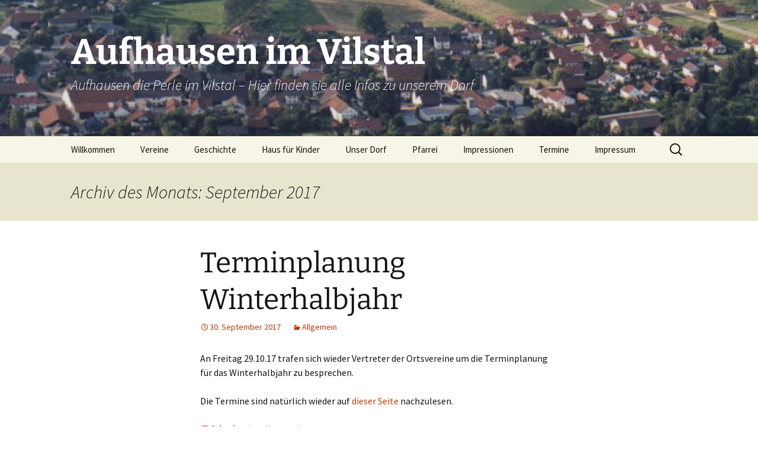

--- FILE ---
content_type: text/html; charset=UTF-8
request_url: https://www.aufhausen-ndb.de/?m=201709
body_size: 9174
content:
<!DOCTYPE html>
<html lang="de">
<head>
	<meta charset="UTF-8">
	<meta name="viewport" content="width=device-width, initial-scale=1.0">
	<title>September | 2017 | Aufhausen im Vilstal</title>
	<link rel="profile" href="https://gmpg.org/xfn/11">
	<link rel="pingback" href="https://www.aufhausen-ndb.de/xmlrpc.php">
	<meta name='robots' content='max-image-preview:large' />
<link rel='dns-prefetch' href='//www.aufhausen-ndb.de' />
<link rel='dns-prefetch' href='//secure.gravatar.com' />
<link rel='dns-prefetch' href='//stats.wp.com' />
<link rel='dns-prefetch' href='//v0.wordpress.com' />
<link rel="alternate" type="application/rss+xml" title="Aufhausen im Vilstal &raquo; Feed" href="https://www.aufhausen-ndb.de/?feed=rss2" />
<link rel="alternate" type="application/rss+xml" title="Aufhausen im Vilstal &raquo; Kommentar-Feed" href="https://www.aufhausen-ndb.de/?feed=comments-rss2" />
<script>
window._wpemojiSettings = {"baseUrl":"https:\/\/s.w.org\/images\/core\/emoji\/15.0.3\/72x72\/","ext":".png","svgUrl":"https:\/\/s.w.org\/images\/core\/emoji\/15.0.3\/svg\/","svgExt":".svg","source":{"concatemoji":"https:\/\/www.aufhausen-ndb.de\/wp-includes\/js\/wp-emoji-release.min.js?ver=6.6.4"}};
/*! This file is auto-generated */
!function(i,n){var o,s,e;function c(e){try{var t={supportTests:e,timestamp:(new Date).valueOf()};sessionStorage.setItem(o,JSON.stringify(t))}catch(e){}}function p(e,t,n){e.clearRect(0,0,e.canvas.width,e.canvas.height),e.fillText(t,0,0);var t=new Uint32Array(e.getImageData(0,0,e.canvas.width,e.canvas.height).data),r=(e.clearRect(0,0,e.canvas.width,e.canvas.height),e.fillText(n,0,0),new Uint32Array(e.getImageData(0,0,e.canvas.width,e.canvas.height).data));return t.every(function(e,t){return e===r[t]})}function u(e,t,n){switch(t){case"flag":return n(e,"\ud83c\udff3\ufe0f\u200d\u26a7\ufe0f","\ud83c\udff3\ufe0f\u200b\u26a7\ufe0f")?!1:!n(e,"\ud83c\uddfa\ud83c\uddf3","\ud83c\uddfa\u200b\ud83c\uddf3")&&!n(e,"\ud83c\udff4\udb40\udc67\udb40\udc62\udb40\udc65\udb40\udc6e\udb40\udc67\udb40\udc7f","\ud83c\udff4\u200b\udb40\udc67\u200b\udb40\udc62\u200b\udb40\udc65\u200b\udb40\udc6e\u200b\udb40\udc67\u200b\udb40\udc7f");case"emoji":return!n(e,"\ud83d\udc26\u200d\u2b1b","\ud83d\udc26\u200b\u2b1b")}return!1}function f(e,t,n){var r="undefined"!=typeof WorkerGlobalScope&&self instanceof WorkerGlobalScope?new OffscreenCanvas(300,150):i.createElement("canvas"),a=r.getContext("2d",{willReadFrequently:!0}),o=(a.textBaseline="top",a.font="600 32px Arial",{});return e.forEach(function(e){o[e]=t(a,e,n)}),o}function t(e){var t=i.createElement("script");t.src=e,t.defer=!0,i.head.appendChild(t)}"undefined"!=typeof Promise&&(o="wpEmojiSettingsSupports",s=["flag","emoji"],n.supports={everything:!0,everythingExceptFlag:!0},e=new Promise(function(e){i.addEventListener("DOMContentLoaded",e,{once:!0})}),new Promise(function(t){var n=function(){try{var e=JSON.parse(sessionStorage.getItem(o));if("object"==typeof e&&"number"==typeof e.timestamp&&(new Date).valueOf()<e.timestamp+604800&&"object"==typeof e.supportTests)return e.supportTests}catch(e){}return null}();if(!n){if("undefined"!=typeof Worker&&"undefined"!=typeof OffscreenCanvas&&"undefined"!=typeof URL&&URL.createObjectURL&&"undefined"!=typeof Blob)try{var e="postMessage("+f.toString()+"("+[JSON.stringify(s),u.toString(),p.toString()].join(",")+"));",r=new Blob([e],{type:"text/javascript"}),a=new Worker(URL.createObjectURL(r),{name:"wpTestEmojiSupports"});return void(a.onmessage=function(e){c(n=e.data),a.terminate(),t(n)})}catch(e){}c(n=f(s,u,p))}t(n)}).then(function(e){for(var t in e)n.supports[t]=e[t],n.supports.everything=n.supports.everything&&n.supports[t],"flag"!==t&&(n.supports.everythingExceptFlag=n.supports.everythingExceptFlag&&n.supports[t]);n.supports.everythingExceptFlag=n.supports.everythingExceptFlag&&!n.supports.flag,n.DOMReady=!1,n.readyCallback=function(){n.DOMReady=!0}}).then(function(){return e}).then(function(){var e;n.supports.everything||(n.readyCallback(),(e=n.source||{}).concatemoji?t(e.concatemoji):e.wpemoji&&e.twemoji&&(t(e.twemoji),t(e.wpemoji)))}))}((window,document),window._wpemojiSettings);
</script>
<style id='wp-emoji-styles-inline-css'>

	img.wp-smiley, img.emoji {
		display: inline !important;
		border: none !important;
		box-shadow: none !important;
		height: 1em !important;
		width: 1em !important;
		margin: 0 0.07em !important;
		vertical-align: -0.1em !important;
		background: none !important;
		padding: 0 !important;
	}
</style>
<link rel='stylesheet' id='wp-block-library-css' href='https://www.aufhausen-ndb.de/wp-includes/css/dist/block-library/style.min.css?ver=6.6.4' media='all' />
<style id='wp-block-library-theme-inline-css'>
.wp-block-audio :where(figcaption){color:#555;font-size:13px;text-align:center}.is-dark-theme .wp-block-audio :where(figcaption){color:#ffffffa6}.wp-block-audio{margin:0 0 1em}.wp-block-code{border:1px solid #ccc;border-radius:4px;font-family:Menlo,Consolas,monaco,monospace;padding:.8em 1em}.wp-block-embed :where(figcaption){color:#555;font-size:13px;text-align:center}.is-dark-theme .wp-block-embed :where(figcaption){color:#ffffffa6}.wp-block-embed{margin:0 0 1em}.blocks-gallery-caption{color:#555;font-size:13px;text-align:center}.is-dark-theme .blocks-gallery-caption{color:#ffffffa6}:root :where(.wp-block-image figcaption){color:#555;font-size:13px;text-align:center}.is-dark-theme :root :where(.wp-block-image figcaption){color:#ffffffa6}.wp-block-image{margin:0 0 1em}.wp-block-pullquote{border-bottom:4px solid;border-top:4px solid;color:currentColor;margin-bottom:1.75em}.wp-block-pullquote cite,.wp-block-pullquote footer,.wp-block-pullquote__citation{color:currentColor;font-size:.8125em;font-style:normal;text-transform:uppercase}.wp-block-quote{border-left:.25em solid;margin:0 0 1.75em;padding-left:1em}.wp-block-quote cite,.wp-block-quote footer{color:currentColor;font-size:.8125em;font-style:normal;position:relative}.wp-block-quote.has-text-align-right{border-left:none;border-right:.25em solid;padding-left:0;padding-right:1em}.wp-block-quote.has-text-align-center{border:none;padding-left:0}.wp-block-quote.is-large,.wp-block-quote.is-style-large,.wp-block-quote.is-style-plain{border:none}.wp-block-search .wp-block-search__label{font-weight:700}.wp-block-search__button{border:1px solid #ccc;padding:.375em .625em}:where(.wp-block-group.has-background){padding:1.25em 2.375em}.wp-block-separator.has-css-opacity{opacity:.4}.wp-block-separator{border:none;border-bottom:2px solid;margin-left:auto;margin-right:auto}.wp-block-separator.has-alpha-channel-opacity{opacity:1}.wp-block-separator:not(.is-style-wide):not(.is-style-dots){width:100px}.wp-block-separator.has-background:not(.is-style-dots){border-bottom:none;height:1px}.wp-block-separator.has-background:not(.is-style-wide):not(.is-style-dots){height:2px}.wp-block-table{margin:0 0 1em}.wp-block-table td,.wp-block-table th{word-break:normal}.wp-block-table :where(figcaption){color:#555;font-size:13px;text-align:center}.is-dark-theme .wp-block-table :where(figcaption){color:#ffffffa6}.wp-block-video :where(figcaption){color:#555;font-size:13px;text-align:center}.is-dark-theme .wp-block-video :where(figcaption){color:#ffffffa6}.wp-block-video{margin:0 0 1em}:root :where(.wp-block-template-part.has-background){margin-bottom:0;margin-top:0;padding:1.25em 2.375em}
</style>
<link rel='stylesheet' id='mediaelement-css' href='https://www.aufhausen-ndb.de/wp-includes/js/mediaelement/mediaelementplayer-legacy.min.css?ver=4.2.17' media='all' />
<link rel='stylesheet' id='wp-mediaelement-css' href='https://www.aufhausen-ndb.de/wp-includes/js/mediaelement/wp-mediaelement.min.css?ver=6.6.4' media='all' />
<style id='jetpack-sharing-buttons-style-inline-css'>
.jetpack-sharing-buttons__services-list{display:flex;flex-direction:row;flex-wrap:wrap;gap:0;list-style-type:none;margin:5px;padding:0}.jetpack-sharing-buttons__services-list.has-small-icon-size{font-size:12px}.jetpack-sharing-buttons__services-list.has-normal-icon-size{font-size:16px}.jetpack-sharing-buttons__services-list.has-large-icon-size{font-size:24px}.jetpack-sharing-buttons__services-list.has-huge-icon-size{font-size:36px}@media print{.jetpack-sharing-buttons__services-list{display:none!important}}.editor-styles-wrapper .wp-block-jetpack-sharing-buttons{gap:0;padding-inline-start:0}ul.jetpack-sharing-buttons__services-list.has-background{padding:1.25em 2.375em}
</style>
<style id='classic-theme-styles-inline-css'>
/*! This file is auto-generated */
.wp-block-button__link{color:#fff;background-color:#32373c;border-radius:9999px;box-shadow:none;text-decoration:none;padding:calc(.667em + 2px) calc(1.333em + 2px);font-size:1.125em}.wp-block-file__button{background:#32373c;color:#fff;text-decoration:none}
</style>
<style id='global-styles-inline-css'>
:root{--wp--preset--aspect-ratio--square: 1;--wp--preset--aspect-ratio--4-3: 4/3;--wp--preset--aspect-ratio--3-4: 3/4;--wp--preset--aspect-ratio--3-2: 3/2;--wp--preset--aspect-ratio--2-3: 2/3;--wp--preset--aspect-ratio--16-9: 16/9;--wp--preset--aspect-ratio--9-16: 9/16;--wp--preset--color--black: #000000;--wp--preset--color--cyan-bluish-gray: #abb8c3;--wp--preset--color--white: #fff;--wp--preset--color--pale-pink: #f78da7;--wp--preset--color--vivid-red: #cf2e2e;--wp--preset--color--luminous-vivid-orange: #ff6900;--wp--preset--color--luminous-vivid-amber: #fcb900;--wp--preset--color--light-green-cyan: #7bdcb5;--wp--preset--color--vivid-green-cyan: #00d084;--wp--preset--color--pale-cyan-blue: #8ed1fc;--wp--preset--color--vivid-cyan-blue: #0693e3;--wp--preset--color--vivid-purple: #9b51e0;--wp--preset--color--dark-gray: #141412;--wp--preset--color--red: #bc360a;--wp--preset--color--medium-orange: #db572f;--wp--preset--color--light-orange: #ea9629;--wp--preset--color--yellow: #fbca3c;--wp--preset--color--dark-brown: #220e10;--wp--preset--color--medium-brown: #722d19;--wp--preset--color--light-brown: #eadaa6;--wp--preset--color--beige: #e8e5ce;--wp--preset--color--off-white: #f7f5e7;--wp--preset--gradient--vivid-cyan-blue-to-vivid-purple: linear-gradient(135deg,rgba(6,147,227,1) 0%,rgb(155,81,224) 100%);--wp--preset--gradient--light-green-cyan-to-vivid-green-cyan: linear-gradient(135deg,rgb(122,220,180) 0%,rgb(0,208,130) 100%);--wp--preset--gradient--luminous-vivid-amber-to-luminous-vivid-orange: linear-gradient(135deg,rgba(252,185,0,1) 0%,rgba(255,105,0,1) 100%);--wp--preset--gradient--luminous-vivid-orange-to-vivid-red: linear-gradient(135deg,rgba(255,105,0,1) 0%,rgb(207,46,46) 100%);--wp--preset--gradient--very-light-gray-to-cyan-bluish-gray: linear-gradient(135deg,rgb(238,238,238) 0%,rgb(169,184,195) 100%);--wp--preset--gradient--cool-to-warm-spectrum: linear-gradient(135deg,rgb(74,234,220) 0%,rgb(151,120,209) 20%,rgb(207,42,186) 40%,rgb(238,44,130) 60%,rgb(251,105,98) 80%,rgb(254,248,76) 100%);--wp--preset--gradient--blush-light-purple: linear-gradient(135deg,rgb(255,206,236) 0%,rgb(152,150,240) 100%);--wp--preset--gradient--blush-bordeaux: linear-gradient(135deg,rgb(254,205,165) 0%,rgb(254,45,45) 50%,rgb(107,0,62) 100%);--wp--preset--gradient--luminous-dusk: linear-gradient(135deg,rgb(255,203,112) 0%,rgb(199,81,192) 50%,rgb(65,88,208) 100%);--wp--preset--gradient--pale-ocean: linear-gradient(135deg,rgb(255,245,203) 0%,rgb(182,227,212) 50%,rgb(51,167,181) 100%);--wp--preset--gradient--electric-grass: linear-gradient(135deg,rgb(202,248,128) 0%,rgb(113,206,126) 100%);--wp--preset--gradient--midnight: linear-gradient(135deg,rgb(2,3,129) 0%,rgb(40,116,252) 100%);--wp--preset--gradient--autumn-brown: linear-gradient(135deg, rgba(226,45,15,1) 0%, rgba(158,25,13,1) 100%);--wp--preset--gradient--sunset-yellow: linear-gradient(135deg, rgba(233,139,41,1) 0%, rgba(238,179,95,1) 100%);--wp--preset--gradient--light-sky: linear-gradient(135deg,rgba(228,228,228,1.0) 0%,rgba(208,225,252,1.0) 100%);--wp--preset--gradient--dark-sky: linear-gradient(135deg,rgba(0,0,0,1.0) 0%,rgba(56,61,69,1.0) 100%);--wp--preset--font-size--small: 13px;--wp--preset--font-size--medium: 20px;--wp--preset--font-size--large: 36px;--wp--preset--font-size--x-large: 42px;--wp--preset--spacing--20: 0.44rem;--wp--preset--spacing--30: 0.67rem;--wp--preset--spacing--40: 1rem;--wp--preset--spacing--50: 1.5rem;--wp--preset--spacing--60: 2.25rem;--wp--preset--spacing--70: 3.38rem;--wp--preset--spacing--80: 5.06rem;--wp--preset--shadow--natural: 6px 6px 9px rgba(0, 0, 0, 0.2);--wp--preset--shadow--deep: 12px 12px 50px rgba(0, 0, 0, 0.4);--wp--preset--shadow--sharp: 6px 6px 0px rgba(0, 0, 0, 0.2);--wp--preset--shadow--outlined: 6px 6px 0px -3px rgba(255, 255, 255, 1), 6px 6px rgba(0, 0, 0, 1);--wp--preset--shadow--crisp: 6px 6px 0px rgba(0, 0, 0, 1);}:where(.is-layout-flex){gap: 0.5em;}:where(.is-layout-grid){gap: 0.5em;}body .is-layout-flex{display: flex;}.is-layout-flex{flex-wrap: wrap;align-items: center;}.is-layout-flex > :is(*, div){margin: 0;}body .is-layout-grid{display: grid;}.is-layout-grid > :is(*, div){margin: 0;}:where(.wp-block-columns.is-layout-flex){gap: 2em;}:where(.wp-block-columns.is-layout-grid){gap: 2em;}:where(.wp-block-post-template.is-layout-flex){gap: 1.25em;}:where(.wp-block-post-template.is-layout-grid){gap: 1.25em;}.has-black-color{color: var(--wp--preset--color--black) !important;}.has-cyan-bluish-gray-color{color: var(--wp--preset--color--cyan-bluish-gray) !important;}.has-white-color{color: var(--wp--preset--color--white) !important;}.has-pale-pink-color{color: var(--wp--preset--color--pale-pink) !important;}.has-vivid-red-color{color: var(--wp--preset--color--vivid-red) !important;}.has-luminous-vivid-orange-color{color: var(--wp--preset--color--luminous-vivid-orange) !important;}.has-luminous-vivid-amber-color{color: var(--wp--preset--color--luminous-vivid-amber) !important;}.has-light-green-cyan-color{color: var(--wp--preset--color--light-green-cyan) !important;}.has-vivid-green-cyan-color{color: var(--wp--preset--color--vivid-green-cyan) !important;}.has-pale-cyan-blue-color{color: var(--wp--preset--color--pale-cyan-blue) !important;}.has-vivid-cyan-blue-color{color: var(--wp--preset--color--vivid-cyan-blue) !important;}.has-vivid-purple-color{color: var(--wp--preset--color--vivid-purple) !important;}.has-black-background-color{background-color: var(--wp--preset--color--black) !important;}.has-cyan-bluish-gray-background-color{background-color: var(--wp--preset--color--cyan-bluish-gray) !important;}.has-white-background-color{background-color: var(--wp--preset--color--white) !important;}.has-pale-pink-background-color{background-color: var(--wp--preset--color--pale-pink) !important;}.has-vivid-red-background-color{background-color: var(--wp--preset--color--vivid-red) !important;}.has-luminous-vivid-orange-background-color{background-color: var(--wp--preset--color--luminous-vivid-orange) !important;}.has-luminous-vivid-amber-background-color{background-color: var(--wp--preset--color--luminous-vivid-amber) !important;}.has-light-green-cyan-background-color{background-color: var(--wp--preset--color--light-green-cyan) !important;}.has-vivid-green-cyan-background-color{background-color: var(--wp--preset--color--vivid-green-cyan) !important;}.has-pale-cyan-blue-background-color{background-color: var(--wp--preset--color--pale-cyan-blue) !important;}.has-vivid-cyan-blue-background-color{background-color: var(--wp--preset--color--vivid-cyan-blue) !important;}.has-vivid-purple-background-color{background-color: var(--wp--preset--color--vivid-purple) !important;}.has-black-border-color{border-color: var(--wp--preset--color--black) !important;}.has-cyan-bluish-gray-border-color{border-color: var(--wp--preset--color--cyan-bluish-gray) !important;}.has-white-border-color{border-color: var(--wp--preset--color--white) !important;}.has-pale-pink-border-color{border-color: var(--wp--preset--color--pale-pink) !important;}.has-vivid-red-border-color{border-color: var(--wp--preset--color--vivid-red) !important;}.has-luminous-vivid-orange-border-color{border-color: var(--wp--preset--color--luminous-vivid-orange) !important;}.has-luminous-vivid-amber-border-color{border-color: var(--wp--preset--color--luminous-vivid-amber) !important;}.has-light-green-cyan-border-color{border-color: var(--wp--preset--color--light-green-cyan) !important;}.has-vivid-green-cyan-border-color{border-color: var(--wp--preset--color--vivid-green-cyan) !important;}.has-pale-cyan-blue-border-color{border-color: var(--wp--preset--color--pale-cyan-blue) !important;}.has-vivid-cyan-blue-border-color{border-color: var(--wp--preset--color--vivid-cyan-blue) !important;}.has-vivid-purple-border-color{border-color: var(--wp--preset--color--vivid-purple) !important;}.has-vivid-cyan-blue-to-vivid-purple-gradient-background{background: var(--wp--preset--gradient--vivid-cyan-blue-to-vivid-purple) !important;}.has-light-green-cyan-to-vivid-green-cyan-gradient-background{background: var(--wp--preset--gradient--light-green-cyan-to-vivid-green-cyan) !important;}.has-luminous-vivid-amber-to-luminous-vivid-orange-gradient-background{background: var(--wp--preset--gradient--luminous-vivid-amber-to-luminous-vivid-orange) !important;}.has-luminous-vivid-orange-to-vivid-red-gradient-background{background: var(--wp--preset--gradient--luminous-vivid-orange-to-vivid-red) !important;}.has-very-light-gray-to-cyan-bluish-gray-gradient-background{background: var(--wp--preset--gradient--very-light-gray-to-cyan-bluish-gray) !important;}.has-cool-to-warm-spectrum-gradient-background{background: var(--wp--preset--gradient--cool-to-warm-spectrum) !important;}.has-blush-light-purple-gradient-background{background: var(--wp--preset--gradient--blush-light-purple) !important;}.has-blush-bordeaux-gradient-background{background: var(--wp--preset--gradient--blush-bordeaux) !important;}.has-luminous-dusk-gradient-background{background: var(--wp--preset--gradient--luminous-dusk) !important;}.has-pale-ocean-gradient-background{background: var(--wp--preset--gradient--pale-ocean) !important;}.has-electric-grass-gradient-background{background: var(--wp--preset--gradient--electric-grass) !important;}.has-midnight-gradient-background{background: var(--wp--preset--gradient--midnight) !important;}.has-small-font-size{font-size: var(--wp--preset--font-size--small) !important;}.has-medium-font-size{font-size: var(--wp--preset--font-size--medium) !important;}.has-large-font-size{font-size: var(--wp--preset--font-size--large) !important;}.has-x-large-font-size{font-size: var(--wp--preset--font-size--x-large) !important;}
:where(.wp-block-post-template.is-layout-flex){gap: 1.25em;}:where(.wp-block-post-template.is-layout-grid){gap: 1.25em;}
:where(.wp-block-columns.is-layout-flex){gap: 2em;}:where(.wp-block-columns.is-layout-grid){gap: 2em;}
:root :where(.wp-block-pullquote){font-size: 1.5em;line-height: 1.6;}
</style>
<link rel='stylesheet' id='twentythirteen-fonts-css' href='https://www.aufhausen-ndb.de/wp-content/themes/twentythirteen/fonts/source-sans-pro-plus-bitter.css?ver=20230328' media='all' />
<link rel='stylesheet' id='genericons-css' href='https://www.aufhausen-ndb.de/wp-content/plugins/jetpack/_inc/genericons/genericons/genericons.css?ver=3.1' media='all' />
<link rel='stylesheet' id='twentythirteen-style-css' href='https://www.aufhausen-ndb.de/wp-content/themes/twentythirteen/style.css?ver=20251202' media='all' />
<link rel='stylesheet' id='twentythirteen-block-style-css' href='https://www.aufhausen-ndb.de/wp-content/themes/twentythirteen/css/blocks.css?ver=20240520' media='all' />
<script src="https://www.aufhausen-ndb.de/wp-includes/js/jquery/jquery.min.js?ver=3.7.1" id="jquery-core-js"></script>
<script src="https://www.aufhausen-ndb.de/wp-includes/js/jquery/jquery-migrate.min.js?ver=3.4.1" id="jquery-migrate-js"></script>
<script src="https://www.aufhausen-ndb.de/wp-content/themes/twentythirteen/js/functions.js?ver=20250727" id="twentythirteen-script-js" defer data-wp-strategy="defer"></script>
<link rel="https://api.w.org/" href="https://www.aufhausen-ndb.de/index.php?rest_route=/" /><link rel="EditURI" type="application/rsd+xml" title="RSD" href="https://www.aufhausen-ndb.de/xmlrpc.php?rsd" />
<meta name="generator" content="WordPress 6.6.4" />
	<style>img#wpstats{display:none}</style>
		<style>.recentcomments a{display:inline !important;padding:0 !important;margin:0 !important;}</style>	<style type="text/css" id="twentythirteen-header-css">
		.site-header {
		background: url(https://test.aufhausen-ndb.de/wp-content/uploads/2013/11/cropped-Kopfzeile.jpg) no-repeat scroll top;
		background-size: 1600px auto;
	}
	@media (max-width: 767px) {
		.site-header {
			background-size: 768px auto;
		}
	}
	@media (max-width: 359px) {
		.site-header {
			background-size: 360px auto;
		}
	}
				.site-title,
		.site-description {
			color: #ffffff;
		}
		</style>
	
<!-- Jetpack Open Graph Tags -->
<meta property="og:type" content="website" />
<meta property="og:title" content="September 2017 &#8211; Aufhausen im Vilstal" />
<meta property="og:site_name" content="Aufhausen im Vilstal" />
<meta property="og:image" content="https://s0.wp.com/i/blank.jpg" />
<meta property="og:image:alt" content="" />
<meta property="og:locale" content="de_DE" />

<!-- End Jetpack Open Graph Tags -->
</head>

<body class="archive date wp-embed-responsive single-author">
		<div id="page" class="hfeed site">
		<a class="screen-reader-text skip-link" href="#content">
			Zum Inhalt springen		</a>
		<header id="masthead" class="site-header">
						<a class="home-link" href="https://www.aufhausen-ndb.de/" rel="home" >
									<h1 class="site-title">Aufhausen im Vilstal</h1>
													<h2 class="site-description">Aufhausen die Perle im Vilstal &#8211; Hier finden sie alle Infos zu unserem Dorf</h2>
							</a>

			<div id="navbar" class="navbar">
				<nav id="site-navigation" class="navigation main-navigation">
					<button class="menu-toggle">Menü</button>
					<div class="menu-home-container"><ul id="primary-menu" class="nav-menu"><li id="menu-item-161" class="menu-item menu-item-type-post_type menu-item-object-page menu-item-home menu-item-161"><a href="https://www.aufhausen-ndb.de/?page_id=7">Willkommen</a></li>
<li id="menu-item-20" class="menu-item menu-item-type-post_type menu-item-object-page menu-item-has-children menu-item-20"><a href="https://www.aufhausen-ndb.de/?page_id=19">Vereine</a>
<ul class="sub-menu">
	<li id="menu-item-523" class="menu-item menu-item-type-custom menu-item-object-custom menu-item-523"><a href="http://dcflames.de">DC-Flames</a></li>
	<li id="menu-item-339" class="menu-item menu-item-type-custom menu-item-object-custom menu-item-339"><a href="http://demiddlschoafn.de">De Middlschoafn</a></li>
	<li id="menu-item-522" class="menu-item menu-item-type-custom menu-item-object-custom menu-item-522"><a href="http://www.feuerwehr-aufhausen.info">Feuerwehr Aufhausen</a></li>
	<li id="menu-item-530" class="menu-item menu-item-type-post_type menu-item-object-page menu-item-530"><a href="https://www.aufhausen-ndb.de/?page_id=92">Gartenbauverein</a></li>
	<li id="menu-item-520" class="menu-item menu-item-type-post_type menu-item-object-page menu-item-520"><a href="https://www.aufhausen-ndb.de/?page_id=131">Kirchenchor</a></li>
	<li id="menu-item-1045" class="menu-item menu-item-type-custom menu-item-object-custom menu-item-1045"><a href="https://www.facebook.com/kljb.aufhausen/?locale=de_DE">KLJB</a></li>
	<li id="menu-item-518" class="menu-item menu-item-type-post_type menu-item-object-page menu-item-518"><a href="https://www.aufhausen-ndb.de/?page_id=511">KRK-Aufhausen</a></li>
	<li id="menu-item-340" class="menu-item menu-item-type-custom menu-item-object-custom menu-item-340"><a href="http://www.sc-aufhausen.de">SC-Aufhausen</a></li>
	<li id="menu-item-519" class="menu-item menu-item-type-post_type menu-item-object-page menu-item-519"><a href="https://www.aufhausen-ndb.de/?page_id=311">Schützenverein</a></li>
	<li id="menu-item-524" class="menu-item menu-item-type-custom menu-item-object-custom menu-item-524"><a href="http://www.tc-aufhausen-ndb.de">Tennisclub</a></li>
	<li id="menu-item-525" class="menu-item menu-item-type-custom menu-item-object-custom menu-item-525"><a href="http://www.vdk.de/ov-aufhausen/">VDK</a></li>
	<li id="menu-item-526" class="menu-item menu-item-type-custom menu-item-object-custom menu-item-526"><a href="http://www.dvv-wandern.de/vereine/wanderfreunde-aufhausen-ev.html">Wanderfreunde</a></li>
</ul>
</li>
<li id="menu-item-25" class="menu-item menu-item-type-post_type menu-item-object-page menu-item-25"><a href="https://www.aufhausen-ndb.de/?page_id=9">Geschichte</a></li>
<li id="menu-item-1217" class="menu-item menu-item-type-custom menu-item-object-custom menu-item-1217"><a href="https://www.kindergarten-aufhausen.de/">Haus für Kinder</a></li>
<li id="menu-item-23" class="menu-item menu-item-type-post_type menu-item-object-page menu-item-23"><a href="https://www.aufhausen-ndb.de/?page_id=14">Unser Dorf</a></li>
<li id="menu-item-24" class="menu-item menu-item-type-post_type menu-item-object-page menu-item-has-children menu-item-24"><a href="https://www.aufhausen-ndb.de/?page_id=12">Pfarrei</a>
<ul class="sub-menu">
	<li id="menu-item-537" class="menu-item menu-item-type-post_type menu-item-object-page menu-item-537"><a href="https://www.aufhausen-ndb.de/?page_id=61">Aktuell</a></li>
	<li id="menu-item-538" class="menu-item menu-item-type-post_type menu-item-object-page menu-item-538"><a href="https://www.aufhausen-ndb.de/?page_id=60">Kirche</a></li>
	<li id="menu-item-536" class="menu-item menu-item-type-post_type menu-item-object-page menu-item-536"><a href="https://www.aufhausen-ndb.de/?page_id=66">40. Jubiläum Pfarrverband Aufhausen</a></li>
	<li id="menu-item-535" class="menu-item menu-item-type-post_type menu-item-object-page menu-item-535"><a href="https://www.aufhausen-ndb.de/?page_id=68">Amtseinführung von Pfarrer P. Josef Jacek</a></li>
	<li id="menu-item-534" class="menu-item menu-item-type-post_type menu-item-object-page menu-item-534"><a href="https://www.aufhausen-ndb.de/?page_id=70">Priesterjubiläum von Pfarrer Josef Göppinger</a></li>
</ul>
</li>
<li id="menu-item-21" class="menu-item menu-item-type-post_type menu-item-object-page menu-item-21"><a href="https://www.aufhausen-ndb.de/?page_id=17">Impressionen</a></li>
<li id="menu-item-171" class="menu-item menu-item-type-post_type menu-item-object-page menu-item-171"><a href="https://www.aufhausen-ndb.de/?page_id=169">Termine</a></li>
<li id="menu-item-174" class="menu-item menu-item-type-post_type menu-item-object-page menu-item-174"><a href="https://www.aufhausen-ndb.de/?page_id=173">Impressum</a></li>
</ul></div>					<form role="search" method="get" class="search-form" action="https://www.aufhausen-ndb.de/">
				<label>
					<span class="screen-reader-text">Suche nach:</span>
					<input type="search" class="search-field" placeholder="Suchen …" value="" name="s" />
				</label>
				<input type="submit" class="search-submit" value="Suchen" />
			</form>				</nav><!-- #site-navigation -->
			</div><!-- #navbar -->
		</header><!-- #masthead -->

		<div id="main" class="site-main">

	<div id="primary" class="content-area">
		<div id="content" class="site-content" role="main">

					<header class="archive-header">
				<h1 class="archive-title">
				Archiv des Monats: September 2017				</h1>
			</header><!-- .archive-header -->

							
<article id="post-593" class="post-593 post type-post status-publish format-standard hentry category-allgemein">
	<header class="entry-header">
		
				<h1 class="entry-title">
			<a href="https://www.aufhausen-ndb.de/?p=593" rel="bookmark">Terminplanung Winterhalbjahr</a>
		</h1>
		
		<div class="entry-meta">
			<span class="date"><a href="https://www.aufhausen-ndb.de/?p=593" title="Permalink zu Terminplanung Winterhalbjahr" rel="bookmark"><time class="entry-date" datetime="2017-09-30T09:24:52+02:00">30. September 2017</time></a></span><span class="categories-links"><a href="https://www.aufhausen-ndb.de/?cat=1" rel="category">Allgemein</a></span><span class="author vcard"><a class="url fn n" href="https://www.aufhausen-ndb.de/?author=1" title="Alle Beiträge von admin anzeigen" rel="author">admin</a></span>					</div><!-- .entry-meta -->
	</header><!-- .entry-header -->

		<div class="entry-content">
		<p>An Freitag 29.10.17 trafen sich wieder Vertreter der Ortsvereine um die Terminplanung für das Winterhalbjahr zu besprechen.</p>
<p>Die Termine sind natürlich wieder auf <a href="http://www.aufhausen-ndb.de/?page_id=169">dieser Seite</a> nachzulesen.</p>
	</div><!-- .entry-content -->
	
	<footer class="entry-meta">
					<div class="comments-link">
				<a href="https://www.aufhausen-ndb.de/?p=593#respond"><span class="leave-reply">Schreibe einen Kommentar</span></a>			</div><!-- .comments-link -->
		
			</footer><!-- .entry-meta -->
</article><!-- #post -->
			
			
		
		</div><!-- #content -->
	</div><!-- #primary -->


		</div><!-- #main -->
		<footer id="colophon" class="site-footer">
				<div id="secondary" class="sidebar-container" role="complementary">
		<div class="widget-area">
			<aside id="search-2" class="widget widget_search"><form role="search" method="get" class="search-form" action="https://www.aufhausen-ndb.de/">
				<label>
					<span class="screen-reader-text">Suche nach:</span>
					<input type="search" class="search-field" placeholder="Suchen …" value="" name="s" />
				</label>
				<input type="submit" class="search-submit" value="Suchen" />
			</form></aside>
		<aside id="recent-posts-2" class="widget widget_recent_entries">
		<h3 class="widget-title">Neueste Beiträge</h3><nav aria-label="Neueste Beiträge">
		<ul>
											<li>
					<a href="https://www.aufhausen-ndb.de/?p=1222">Terminliste für das Winterhalbjahr 2025/2026</a>
									</li>
											<li>
					<a href="https://www.aufhausen-ndb.de/?p=1144">Termine für das Winterhalbjahr 2024/2025</a>
									</li>
											<li>
					<a href="https://www.aufhausen-ndb.de/?p=1119">Termine für das Sommerhalbjahr 2024</a>
									</li>
											<li>
					<a href="https://www.aufhausen-ndb.de/?p=1095">Anmeldung für den Kindergarten</a>
									</li>
											<li>
					<a href="https://www.aufhausen-ndb.de/?p=1064">Heizungsmodernisierung in Bestandsgebäuden</a>
									</li>
					</ul>

		</nav></aside><aside id="recent-comments-2" class="widget widget_recent_comments"><h3 class="widget-title">Neueste Kommentare</h3><nav aria-label="Neueste Kommentare"><ul id="recentcomments"><li class="recentcomments"><span class="comment-author-link">Erwin Zink</span> bei <a href="https://www.aufhausen-ndb.de/?p=1144#comment-67805">Termine für das Winterhalbjahr 2024/2025</a></li><li class="recentcomments"><span class="comment-author-link">Reithmaier</span> bei <a href="https://www.aufhausen-ndb.de/?page_id=19#comment-11840">Vereine</a></li><li class="recentcomments"><span class="comment-author-link">admin</span> bei <a href="https://www.aufhausen-ndb.de/?page_id=12#comment-11466">Pfarrei</a></li><li class="recentcomments"><span class="comment-author-link">Reithmaier</span> bei <a href="https://www.aufhausen-ndb.de/?page_id=92#comment-11212">Gartenbauverein</a></li><li class="recentcomments"><span class="comment-author-link">Unterholzner silvia</span> bei <a href="https://www.aufhausen-ndb.de/?page_id=92#comment-11210">Gartenbauverein</a></li></ul></nav></aside><aside id="archives-2" class="widget widget_archive"><h3 class="widget-title">Archiv</h3><nav aria-label="Archiv">
			<ul>
					<li><a href='https://www.aufhausen-ndb.de/?m=202510'>Oktober 2025</a></li>
	<li><a href='https://www.aufhausen-ndb.de/?m=202409'>September 2024</a></li>
	<li><a href='https://www.aufhausen-ndb.de/?m=202404'>April 2024</a></li>
	<li><a href='https://www.aufhausen-ndb.de/?m=202312'>Dezember 2023</a></li>
	<li><a href='https://www.aufhausen-ndb.de/?m=202306'>Juni 2023</a></li>
	<li><a href='https://www.aufhausen-ndb.de/?m=202304'>April 2023</a></li>
	<li><a href='https://www.aufhausen-ndb.de/?m=202301'>Januar 2023</a></li>
	<li><a href='https://www.aufhausen-ndb.de/?m=202210'>Oktober 2022</a></li>
	<li><a href='https://www.aufhausen-ndb.de/?m=202110'>Oktober 2021</a></li>
	<li><a href='https://www.aufhausen-ndb.de/?m=201903'>März 2019</a></li>
	<li><a href='https://www.aufhausen-ndb.de/?m=201804'>April 2018</a></li>
	<li><a href='https://www.aufhausen-ndb.de/?m=201802'>Februar 2018</a></li>
	<li><a href='https://www.aufhausen-ndb.de/?m=201709'>September 2017</a></li>
	<li><a href='https://www.aufhausen-ndb.de/?m=201703'>März 2017</a></li>
	<li><a href='https://www.aufhausen-ndb.de/?m=201602'>Februar 2016</a></li>
	<li><a href='https://www.aufhausen-ndb.de/?m=201508'>August 2015</a></li>
	<li><a href='https://www.aufhausen-ndb.de/?m=201503'>März 2015</a></li>
	<li><a href='https://www.aufhausen-ndb.de/?m=201502'>Februar 2015</a></li>
	<li><a href='https://www.aufhausen-ndb.de/?m=201501'>Januar 2015</a></li>
	<li><a href='https://www.aufhausen-ndb.de/?m=201412'>Dezember 2014</a></li>
	<li><a href='https://www.aufhausen-ndb.de/?m=201411'>November 2014</a></li>
	<li><a href='https://www.aufhausen-ndb.de/?m=201409'>September 2014</a></li>
	<li><a href='https://www.aufhausen-ndb.de/?m=201408'>August 2014</a></li>
	<li><a href='https://www.aufhausen-ndb.de/?m=201406'>Juni 2014</a></li>
	<li><a href='https://www.aufhausen-ndb.de/?m=201404'>April 2014</a></li>
	<li><a href='https://www.aufhausen-ndb.de/?m=201403'>März 2014</a></li>
	<li><a href='https://www.aufhausen-ndb.de/?m=201402'>Februar 2014</a></li>
	<li><a href='https://www.aufhausen-ndb.de/?m=201311'>November 2013</a></li>
			</ul>

			</nav></aside><aside id="meta-2" class="widget widget_meta"><h3 class="widget-title">Meta</h3><nav aria-label="Meta">
		<ul>
						<li><a href="https://www.aufhausen-ndb.de/wp-login.php">Anmelden</a></li>
			<li><a href="https://www.aufhausen-ndb.de/?feed=rss2">Feed der Einträge</a></li>
			<li><a href="https://www.aufhausen-ndb.de/?feed=comments-rss2">Kommentar-Feed</a></li>

			<li><a href="https://de.wordpress.org/">WordPress.org</a></li>
		</ul>

		</nav></aside>		</div><!-- .widget-area -->
	</div><!-- #secondary -->

			<div class="site-info">
												<a href="https://de.wordpress.org/" class="imprint">
					Mit Stolz präsentiert von WordPress				</a>
			</div><!-- .site-info -->
		</footer><!-- #colophon -->
	</div><!-- #page -->

	<script src="https://www.aufhausen-ndb.de/wp-includes/js/imagesloaded.min.js?ver=5.0.0" id="imagesloaded-js"></script>
<script src="https://www.aufhausen-ndb.de/wp-includes/js/masonry.min.js?ver=4.2.2" id="masonry-js"></script>
<script src="https://www.aufhausen-ndb.de/wp-includes/js/jquery/jquery.masonry.min.js?ver=3.1.2b" id="jquery-masonry-js"></script>
<script id="jetpack-stats-js-before">
_stq = window._stq || [];
_stq.push([ "view", JSON.parse("{\"v\":\"ext\",\"blog\":\"147112185\",\"post\":\"0\",\"tz\":\"2\",\"srv\":\"www.aufhausen-ndb.de\",\"j\":\"1:14.5\"}") ]);
_stq.push([ "clickTrackerInit", "147112185", "0" ]);
</script>
<script src="https://stats.wp.com/e-202602.js" id="jetpack-stats-js" defer data-wp-strategy="defer"></script>
</body>
</html>
